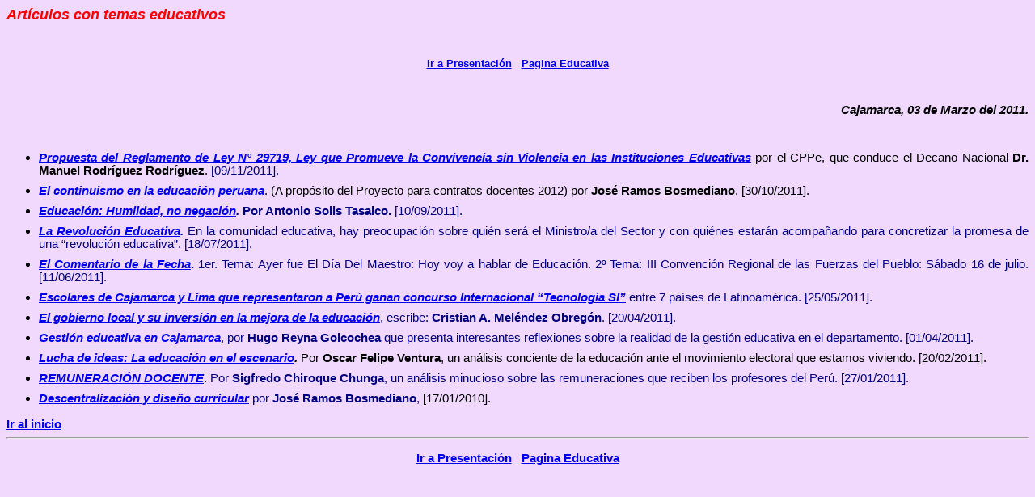

--- FILE ---
content_type: text/html
request_url: https://www.cajamarca-sucesos.com/2011/pagina_educativa_2011/articulos_con_temas_educativos.htm
body_size: 1871
content:
<html>

<head>
<meta http-equiv="Content-Language" content="es">
<meta http-equiv="Content-Type" content="text/html; charset=windows-1252">
<title>Página educativa: Artículos con temas educativos.</title>
</head>

<body bgcolor="#F0D9FD">

<p style="margin-top:6.0pt;margin-right:0cm;margin-bottom:3.0pt;margin-left:
0cm;text-align:justify"><b><i><span style="font-family: Arial,sans-serif">
<font size="4" color="#FF0000"><a name="Inicio"></a>Artículos con temas educativos</font></span></i></b></p>
<p style="margin-top:6.0pt;margin-right:0cm;margin-bottom:3.0pt;margin-left:
0cm;text-align:justify">&nbsp;</p>

<p align="center">
<font face="Arial" style="font-weight:700" size="2">
<a href="../../cajamarca_region/temas/presentacion.htm">Ir a Presentación</a></font><font face="Arial" color="#FF0000" size="2"><b>&nbsp; &nbsp;</b></font><font face="Arial" style="font-weight:700" size="2"><a target="principal2" href="pag_educativa_2011.htm">Pagina Educativa</a></font></p>

<p style="margin-top:6.0pt;margin-right:0cm;margin-bottom:3.0pt;margin-left:
0cm;text-align:justify">&nbsp;</p>
<p style="margin-top:6.0pt;margin-right:0cm;margin-bottom:3.0pt;margin-left:
0cm;text-align:right"><span style="font-size: 11pt"><b><i>
<span style="font-family: Arial,sans-serif">Cajamarca, 03 de Marzo del 2011.</span></i></b></span></p>
<p style="margin-top:6.0pt;margin-right:0cm;margin-bottom:3.0pt;margin-left:
0cm;text-align:justify">&nbsp;</p>
<ul>
	<li>
	<p style="margin-top:6.0pt;margin-right:0cm;margin-bottom:3.0pt;margin-left:
0cm;text-align:justify">
<b><i><span style="font-size: 11pt; font-family: Arial,sans-serif">
<a target="_blank" href="propuesta_del_reglamento_ley_29719.pdf">Propuesta del 
Reglamento de Ley N° 29719, Ley que Promueve la Convivencia sin Violencia en las 
Instituciones Educativas</a></span></i></b><span style="font-size: 11pt; font-family: Arial,sans-serif"> 
por el CPPe, que conduce el Decano Nacional <b>Dr. Manuel Rodríguez Rodríguez</b>.
</span>
	<font face="Arial" style="font-size: 11pt" color="#000080">[09/11/2011].</font></li>
	<li>
	<p style="margin-top:6.0pt;margin-right:0cm;margin-bottom:3.0pt;margin-left:
0cm;text-align:justify">
<font style="font-size: 11pt">
	<span style="font-family: Arial,sans-serif; font-size:11pt">
	<b><i>
	<a target="principal2" href="el_continuismo_en_la_educacion_peruana.htm">El 
continuismo en la educación peruana</a></i></b>. (A propósito del Proyecto para 
contratos docentes 2012) por <b>José Ramos Bosmediano</b>. [30/10/2011].</span></font></li>
	<li>
	<p style="margin-top:6.0pt;margin-right:0cm;margin-bottom:3.0pt;margin-left:
0cm;text-align:justify">
	<font color="#000080">
	<span style="font-family: Arial,sans-serif; font-size: 11pt"><strong><i>
	<a target="principal2" href="educacion_humildad_no_negacion.htm">Educación: 
	Humildad, no negación</a>.</i> Por Antonio Solis Tasaico. </strong></span>
<font style="font-size: 11pt">
	<span style="font-family: Arial,sans-serif; font-size: 11pt">[10/09/2011].</span></font></font></li>
	<li>
	<p style="margin-top:6.0pt;margin-right:0cm;margin-bottom:3.0pt;margin-left:
0cm;text-align:justify">
	<font color="#000080"><strong><span style="font-size: 11pt"><i>
	<span style="font-family: Arial,sans-serif">
	<a target="principal2" href="la_revolucion_educativa.htm">La Revolución 
	Educativa</a>. </span></i></span></strong></font>
	<span lang="ES-PE" style="font-size: 11.0pt; line-height: 115%; font-family: Arial,sans-serif; color: #000080">
	En la comunidad educativa, hay preocupación sobre quién será el Ministro/a 
	del Sector y con quiénes estarán acompañando para concretizar la promesa de 
	una “revolución educativa”. [18/07/2011].</span></li>
	<li>
	<p style="margin-top:6.0pt;margin-right:0cm;margin-bottom:3.0pt;margin-left:
0cm;text-align:justify">
	<strong><i>
	<span style="font-size: 11.0pt; line-height: 115%; font-family: Arial,sans-serif; color: #000080">
	<a target="_blank" href="http://es.groups.yahoo.com/group/interquorum-peru/message/75980">
	El Comentario de la Fecha</a></span></i><span style="font-size: 11.0pt; line-height: 115%; font-family: Arial,sans-serif; color: #000080">.
	</span></strong><font color="#000080">
	<span style="font-size: 11.0pt; line-height: 115%; font-family: Arial,sans-serif">
	1er. Tema: Ayer fue El Día Del Maestro: Hoy voy a hablar de Educación. 2º 
	Tema: III Convención Regional de las Fuerzas del Pueblo: Sábado 16 de julio. 
	[11/06/2011].</span></font></li>
	<li>
	<p style="margin-top:6.0pt;margin-right:0cm;margin-bottom:3.0pt;margin-left:
0cm;text-align:justify">
	<font color="#000080">
	<span style="font-size: 11.0pt; font-family: Arial,sans-serif"><b><i>
	<a target="principal2" href="escolares_de_cajamarca_ganan_premio_si.htm">
	Escolares de Cajamarca y Lima que representaron a Perú ganan concurso 
	Internacional “Tecnología SI”</a></i></b> entre 7 países de Latinoamérica. 
	[25/05/2011].</span></font></li>
	<li>
	<p style="margin-top:6.0pt;margin-right:0cm;margin-bottom:3.0pt;margin-left:
0cm;text-align:justify">
	<font color="#000080">
	<span style="font-size: 11.0pt; line-height: 115%; font-family: Arial,sans-serif">
	<b><i><a target="principal2" href="el_gobierno_local.htm">El gobierno local 
	y su inversión en la mejora de la educación</a></i></b>, escribe: <b>
	Cristian A. Meléndez Obregón</b>. [20/04/2011].</span></font></li>
	<li>
	<p style="margin-top:6.0pt;margin-right:0cm;margin-bottom:3.0pt;margin-left:
0cm;text-align:justify">
	<font color="#000080" style="font-size: 11pt">
	<span style="font-family:
&quot;Arial&quot;,&quot;sans-serif&quot;"><b><i>
	<a target="principal2" href="gestion_educativa_en_cajamarca.htm">Gestión 
	educativa en Cajamarca</a></i></b>, por <b>Hugo Reyna Goicochea</b> que 
	presenta interesantes reflexiones sobre la realidad de la gestión educativa 
	en el departamento. </span><span style="font-size: 11.0pt; line-height: 115%; font-family: Arial,sans-serif"> 
	[01/04/2011].</span></font></li>
	<li>
	<p style="margin-top:6.0pt;margin-right:0cm;margin-bottom:3.0pt;margin-left:
0cm;text-align:justify">
	<span style="font-size: 11pt"><i><b>
	<span style="font-family: Arial,sans-serif">
	<a target="principal2" href="la%20educacion%20en%20el%20escenario_oscar_felipe_ventura.htm">
	Lucha de ideas: La educación en el escenario</a>. </span></b></i>
	<span style="font-family: Arial,sans-serif">Por <b>Oscar Felipe Ventura</b>, 
	un análisis conciente de la educación ante el movimiento electoral que 
	estamos viviendo. [20/02/2011].</span></span></li>
	<li>
	<p style="margin-top:6.0pt;margin-right:0cm;margin-bottom:3.0pt;margin-left:
0cm;text-align:justify">
	<b><i>
	<span style="font-size: 11.0pt; line-height: 115%; font-family: Arial,sans-serif">
	<a target="_blank" href="remuneracion_docente.pdf">REMUNERACIÓN DOCENTE</a></span></i></b><span style="font-size: 11.0pt; line-height: 115%; font-family: Arial,sans-serif">.
	<font color="#000080">Por <b>Sigfredo Chiroque Chunga</b>, un análisis 
	minucioso sobre las remuneraciones que reciben los profesores del Perú. 
	[27/01/2011].</font></span></li>
	<li>
	<p style="margin-top:6.0pt;margin-right:0cm;margin-bottom:3.0pt;margin-left:
0cm;text-align:justify">
	<span style="font-size:11.0pt;font-family:&quot;Arial&quot;,&quot;sans-serif&quot;">
	<span style="color: navy"><b><i>
	<a target="principal2" href="desentralizacion_y_diseno_curricular.htm">
	Descentralización y diseño curricular</a></i></b> por <b>José Ramos 
	Bosmediano</b>, </span>[17/01/2010].</span></li>
</ul>
<p class="MsoNormal" style="text-indent: -18.0pt; margin-left: 18.0pt; margin-right: 0cm; margin-top: 6px; margin-bottom: 3px" align="justify">
<span style="font-size: 11pt"><b><span style="font-family: Arial,sans-serif">
<a href="#Regresar">Ir al inicio</a></span></b></span></p>

<hr>

<p align="center">
<font face="Arial" style="font-size: 11pt; font-weight:700">
<a href="../../cajamarca_region/temas/presentacion.htm">Ir a Presentación</a></font><font face="Arial" color="#FF0000" style="font-size: 11pt"><b>&nbsp; &nbsp;</b></font><font face="Arial" style="font-size: 11pt; font-weight:700"><a target="principal2" href="pag_educativa_2011.htm">Pagina Educativa</a></font></p>

</body>

</html>
